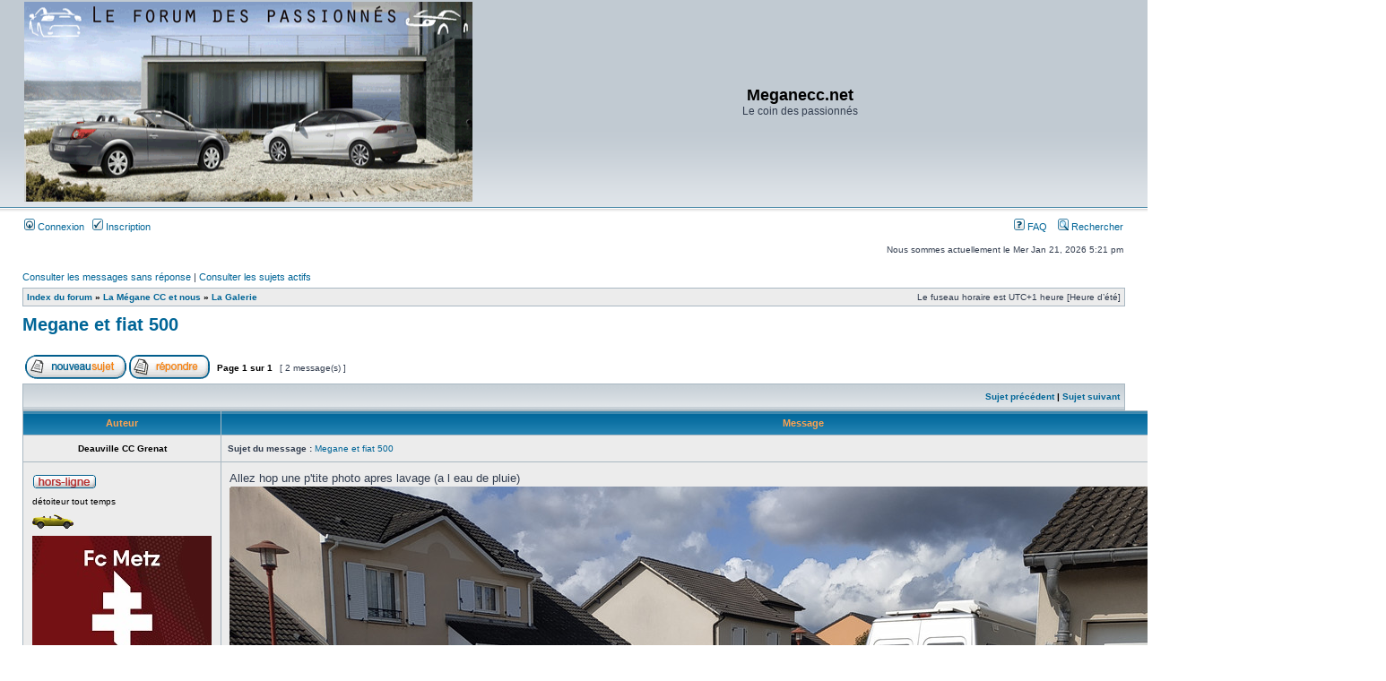

--- FILE ---
content_type: text/html; charset=UTF-8
request_url: http://meganeccforum.free.fr/phpBB2/viewtopic.php?f=6&t=17776&p=998826&sid=b985814d701111789ea8b539447da0c2
body_size: 4763
content:
<!DOCTYPE html PUBLIC "-//W3C//DTD XHTML 1.0 Transitional//EN" "http://www.w3.org/TR/xhtml1/DTD/xhtml1-transitional.dtd">
<html xmlns="http://www.w3.org/1999/xhtml" dir="ltr" lang="fr" xml:lang="fr">
<head>

<meta http-equiv="content-type" content="text/html; charset=UTF-8" />
<meta http-equiv="content-language" content="fr" />
<meta http-equiv="content-style-type" content="text/css" />
<meta http-equiv="imagetoolbar" content="no" />
<meta name="resource-type" content="document" />
<meta name="distribution" content="global" />
<meta name="keywords" content="" />
<meta name="description" content="" />

<title>Meganecc.net &bull; Consulter le sujet - Megane et fiat 500</title>



<link rel="stylesheet" href="./style.php?id=3&amp;lang=fr&amp;sid=c8294915df9136b314d3c45e5ca652b8" type="text/css" />

<script type="text/javascript">
// <![CDATA[


function popup(url, width, height, name)
{
	if (!name)
	{
		name = '_popup';
	}

	window.open(url.replace(/&amp;/g, '&'), name, 'height=' + height + ',resizable=yes,scrollbars=yes,width=' + width);
	return false;
}

function jumpto()
{
	var page = prompt('Saisissez le numéro de la page que vous souhaitez atteindre:', '1');
	var per_page = '';
	var base_url = '';

	if (page !== null && !isNaN(page) && page == Math.floor(page) && page > 0)
	{
		if (base_url.indexOf('?') == -1)
		{
			document.location.href = base_url + '?start=' + ((page - 1) * per_page);
		}
		else
		{
			document.location.href = base_url.replace(/&amp;/g, '&') + '&start=' + ((page - 1) * per_page);
		}
	}
}

/**
* Find a member
*/
function find_username(url)
{
	popup(url, 760, 570, '_usersearch');
	return false;
}

/**
* Mark/unmark checklist
* id = ID of parent container, name = name prefix, state = state [true/false]
*/
function marklist(id, name, state)
{
	var parent = document.getElementById(id);
	if (!parent)
	{
		eval('parent = document.' + id);
	}

	if (!parent)
	{
		return;
	}

	var rb = parent.getElementsByTagName('input');
	
	for (var r = 0; r < rb.length; r++)
	{
		if (rb[r].name.substr(0, name.length) == name)
		{
			rb[r].checked = state;
		}
	}
}



// ]]>
</script>
<!-- MOD : MSSTI ABBC3 (v3.0.12) - Start //-->
<script type="text/javascript" src="./styles/abbcode/abbcode.js?3.0.12" charset="UTF-8"></script>
<link rel="stylesheet" type="text/css" media="all" href="./styles/abbcode/abbcode.css?3.0.12" />

<!-- MOD : MSSTI ABBC3 (v3.0.12) - End //-->

</head>
<body class="ltr">

<a name="top"></a>

<div id="wrapheader">

	<div id="logodesc">
		<table width="100%" cellspacing="0">
		<tr>
			<td><a href="./index.php?sid=c8294915df9136b314d3c45e5ca652b8"><img src="./styles/subsilver2/imageset/site_logo.gif" width="500" height="223" alt="" title="" /></a></td>
			<td width="100%" align="center"><h1>Meganecc.net</h1><span class="gen">Le coin des passionnés</span></td>
		</tr>
		</table>
	</div>

	<div id="menubar">
		<table width="100%" cellspacing="0">
		<tr>
			<td class="genmed">
				<a href="./ucp.php?mode=login&amp;sid=c8294915df9136b314d3c45e5ca652b8"><img src="./styles/subsilver2/theme/images/icon_mini_login.gif" width="12" height="13" alt="*" /> Connexion</a>&nbsp; &nbsp;<a href="./ucp.php?mode=register&amp;sid=c8294915df9136b314d3c45e5ca652b8"><img src="./styles/subsilver2/theme/images/icon_mini_register.gif" width="12" height="13" alt="*" /> Inscription</a>
					
			</td>
			<td class="genmed" align="right">
				<a href="./faq.php?sid=c8294915df9136b314d3c45e5ca652b8"><img src="./styles/subsilver2/theme/images/icon_mini_faq.gif" width="12" height="13" alt="*" /> FAQ</a>
				&nbsp; &nbsp;<a href="./search.php?sid=c8294915df9136b314d3c45e5ca652b8"><img src="./styles/subsilver2/theme/images/icon_mini_search.gif" width="12" height="13" alt="*" /> Rechercher</a>
			</td>
		</tr>
		</table>
	</div>

	<div id="datebar">
		<table width="100%" cellspacing="0">
		<tr>
			<td class="gensmall"></td>
			<td class="gensmall" align="right">Nous sommes actuellement le Mer Jan 21, 2026 5:21 pm<br /></td>
		</tr>
		</table>
	</div>

</div>

<div id="wrapcentre">

	
	<p class="searchbar">
		<span style="float: left;"><a href="./search.php?search_id=unanswered&amp;sid=c8294915df9136b314d3c45e5ca652b8">Consulter les messages sans réponse</a> | <a href="./search.php?search_id=active_topics&amp;sid=c8294915df9136b314d3c45e5ca652b8">Consulter les sujets actifs</a></span>
		
	</p>
	

	<br style="clear: both;" />

	<table class="tablebg" width="100%" cellspacing="1" cellpadding="0" style="margin-top: 5px;">
	<tr>
		<td class="row1">
			<p class="breadcrumbs"><a href="./index.php?sid=c8294915df9136b314d3c45e5ca652b8">Index du forum</a> &#187; <a href="./viewforum.php?f=34&amp;sid=c8294915df9136b314d3c45e5ca652b8">La Mégane CC et nous</a> &#187; <a href="./viewforum.php?f=6&amp;sid=c8294915df9136b314d3c45e5ca652b8">La Galerie</a></p>
			<p class="datetime">Le fuseau horaire est UTC+1 heure [Heure d’été]</p>
		</td>
	</tr>
	</table>

	<br />

<div id="pageheader">
	<h2><a class="titles" href="./viewtopic.php?f=6&amp;t=17776&amp;sid=c8294915df9136b314d3c45e5ca652b8">Megane et fiat 500</a></h2>


</div>

<br clear="all" /><br />

<div id="pagecontent">

	<table width="100%" cellspacing="1">
	<tr>
		<td align="left" valign="middle" nowrap="nowrap">
		<a href="./posting.php?mode=post&amp;f=6&amp;sid=c8294915df9136b314d3c45e5ca652b8"><img src="./styles/subsilver2/imageset/fr/button_topic_new.gif" alt="Publier un nouveau sujet" title="Publier un nouveau sujet" /></a>&nbsp;<a href="./posting.php?mode=reply&amp;f=6&amp;t=17776&amp;sid=c8294915df9136b314d3c45e5ca652b8"><img src="./styles/subsilver2/imageset/fr/button_topic_reply.gif" alt="Répondre au sujet" title="Répondre au sujet" /></a>
		</td>
		
			<td class="nav" valign="middle" nowrap="nowrap">&nbsp;Page <strong>1</strong> sur <strong>1</strong><br /></td>
			<td class="gensmall" nowrap="nowrap">&nbsp;[ 2 message(s) ]&nbsp;</td>
			<td class="gensmall" width="100%" align="right" nowrap="nowrap"></td>
		
	</tr>
	</table>

	<table class="tablebg" width="100%" cellspacing="1">
	<tr>
		<td class="cat">
			<table width="100%" cellspacing="0">
			<tr>
				<td class="nav" nowrap="nowrap">&nbsp;
				
				</td>
				<td class="nav" align="right" nowrap="nowrap"><a href="./viewtopic.php?f=6&amp;t=17776&amp;view=previous&amp;sid=c8294915df9136b314d3c45e5ca652b8">Sujet précédent</a> | <a href="./viewtopic.php?f=6&amp;t=17776&amp;view=next&amp;sid=c8294915df9136b314d3c45e5ca652b8">Sujet suivant</a>&nbsp;</td>
			</tr>
			</table>
		</td>
	</tr>

	</table>


	<table class="tablebg" width="100%" cellspacing="1">
	
		<tr>
			<th>Auteur </th>
			<th>Message </th>
		</tr>
	<tr class="row1">

			<td align="center" valign="middle">
				<a name="p998825"></a>
				<b class="postauthor">Deauville CC Grenat</b>
			</td>
			<td width="100%" height="25">
				<table width="100%" cellspacing="0">
				<tr>
				
					<td class="gensmall" width="100%"><div style="float: left;">&nbsp;<b>Sujet du message :</b> <a href="#p998825">Megane et fiat 500</a></div><div style="float: right;"><a href="./viewtopic.php?p=998825&amp;sid=c8294915df9136b314d3c45e5ca652b8#p998825"><img src="./styles/subsilver2/imageset/icon_post_target.gif" width="12" height="9" alt="Message " title="Message " /></a><b>Publié :</b> Sam Sep 23, 2023 5:40 pm&nbsp;</div></td>
				</tr>
				</table>
			</td>
		</tr>

		<tr class="row1">

			<td valign="top" class="profile">
				<table cellspacing="4" align="center" width="150">
			
				<tr>
					<td><img src="./styles/subsilver2/imageset/fr/icon_user_offline.gif" alt="Hors-ligne" title="Hors-ligne" /></td>
				</tr>
			
				<tr>
					<td class="postdetails">détoiteur tout temps</td>
				</tr>
			
				<tr>
					<td><img src="./images/ranks/jaune.gif" alt="détoiteur tout temps" title="détoiteur tout temps" /></td>
				</tr>
			
				<tr>
					<td><img src="./download/file.php?avatar=4747_1635586989.jpg" width="200" height="150" alt="Avatar de l’utilisateur" /></td>
				</tr>
			
				</table>

				<span class="postdetails">
					<br /><b>Inscription :</b> Jeu Sep 08, 2011 3:08 pm<br /><b>Message(s) :</b> 553
						<br /><b>Prenom:</b> Bernard
					
						<br /><b>Ma MCC:</b> Exception 2007 (1.6l ess)
					
						<br /><b>Localisation:</b> Amneville les Thermes 57
					
				</span>

			</td>
			<td valign="top">
				<table width="100%" cellspacing="5">
				<tr>
					<td>
					

						<div class="postbody">Allez hop une p'tite photo apres lavage (a l eau de pluie)<br /><img src="https://i.postimg.cc/qRfdzVhp/C.jpg" alt="Image" class="resize_me" /><br />mini decapotage pour la 500<br /><img src="https://i.postimg.cc/SstCWd4Q/D.jpg" alt="Image" class="resize_me" /><br />16 ans pour la Megane<br />15 ans pour la 500<br />17 ans pour l Eurocamp derriere</div>

					<br clear="all" /><br />

						<table width="100%" cellspacing="0">
						<tr valign="middle">
							<td class="gensmall" align="right">
							
							</td>
						</tr>
						</table>
					</td>
				</tr>
				</table>
			</td>
		</tr>

		<tr class="row1">

			<td class="profile"><strong><a href="#wrapheader">Haut</a></strong></td>
			<td><div class="gensmall" style="float: left;">&nbsp;<a href="./memberlist.php?mode=viewprofile&amp;u=4747&amp;sid=c8294915df9136b314d3c45e5ca652b8"><img src="./styles/subsilver2/imageset/fr/icon_user_profile.gif" alt="Profil" title="Profil" /></a> &nbsp;</div> <div class="gensmall" style="float: right;">&nbsp;</div></td>
	
		</tr>

	<tr>
		<td class="spacer" colspan="2" height="1"><img src="images/spacer.gif" alt="" width="1" height="1" /></td>
	</tr>
	</table>

	<table class="tablebg" width="100%" cellspacing="1">
	<tr class="row2">

			<td align="center" valign="middle">
				<a name="p998826"></a>
				<b class="postauthor" style="color: #00CC00">bubu</b>
			</td>
			<td width="100%" height="25">
				<table width="100%" cellspacing="0">
				<tr>
				
					<td class="gensmall" width="100%"><div style="float: left;">&nbsp;<b>Sujet du message :</b> <a href="#p998826">Re: Megane et fiat 500</a></div><div style="float: right;"><a href="./viewtopic.php?p=998826&amp;sid=c8294915df9136b314d3c45e5ca652b8#p998826"><img src="./styles/subsilver2/imageset/icon_post_target.gif" width="12" height="9" alt="Message " title="Message " /></a><b>Publié :</b> Sam Sep 23, 2023 6:27 pm&nbsp;</div></td>
				</tr>
				</table>
			</td>
		</tr>

		<tr class="row2">

			<td valign="top" class="profile">
				<table cellspacing="4" align="center" width="150">
			
				<tr>
					<td><img src="./styles/subsilver2/imageset/fr/icon_user_offline.gif" alt="Hors-ligne" title="Hors-ligne" /></td>
				</tr>
			
				<tr>
					<td class="postdetails">Modérateur</td>
				</tr>
			
				<tr>
					<td><img src="./images/ranks/modo.gif" alt="Modérateur" title="Modérateur" /></td>
				</tr>
			
				<tr>
					<td><img src="./download/file.php?avatar=1835.jpg" width="200" height="200" alt="Avatar de l’utilisateur" /></td>
				</tr>
			
				</table>

				<span class="postdetails">
					<br /><b>Inscription :</b> Dim Juil 15, 2007 9:26 pm<br /><b>Message(s) :</b> 68774
						<br /><b>Prenom:</b> Stephane
					
						<br /><b>Localisation:</b> Moisy le Gland
					
				</span>

			</td>
			<td valign="top">
				<table width="100%" cellspacing="5">
				<tr>
					<td>
					

						<div class="postbody">Et bah voilà un beau petit couple!<br />Originales en plus les deux teintes.<br />La 500, c'est quel moteur et elle est de quelle année?</div>

					<br clear="all" /><br />

						<table width="100%" cellspacing="0">
						<tr valign="middle">
							<td class="gensmall" align="right">
							
							</td>
						</tr>
						</table>
					</td>
				</tr>
				</table>
			</td>
		</tr>

		<tr class="row2">

			<td class="profile"><strong><a href="#wrapheader">Haut</a></strong></td>
			<td><div class="gensmall" style="float: left;">&nbsp;<a href="./memberlist.php?mode=viewprofile&amp;u=1835&amp;sid=c8294915df9136b314d3c45e5ca652b8"><img src="./styles/subsilver2/imageset/fr/icon_user_profile.gif" alt="Profil" title="Profil" /></a> &nbsp;</div> <div class="gensmall" style="float: right;">&nbsp;</div></td>
	
		</tr>

	<tr>
		<td class="spacer" colspan="2" height="1"><img src="images/spacer.gif" alt="" width="1" height="1" /></td>
	</tr>
	</table>

	<table width="100%" cellspacing="1" class="tablebg">
	<tr align="center">
		<td class="cat"><form name="viewtopic" method="post" action="./viewtopic.php?f=6&amp;t=17776&amp;sid=c8294915df9136b314d3c45e5ca652b8"><span class="gensmall">Afficher les messages publiés depuis :</span> <select name="st" id="st"><option value="0" selected="selected">Tous les messages</option><option value="1">1 jour</option><option value="7">7 jours</option><option value="14">2 semaines</option><option value="30">1 mois</option><option value="90">3 mois</option><option value="180">6 mois</option><option value="365">1 an</option></select>&nbsp;<span class="gensmall">Trier par </span> <select name="sk" id="sk"><option value="a">Auteur </option><option value="t" selected="selected">Date du message</option><option value="s">Sujet </option></select> <select name="sd" id="sd"><option value="a" selected="selected">Croissant</option><option value="d">Décroissant</option></select>&nbsp;<input class="btnlite" type="submit" value="Valider" name="sort" /></form></td>
	</tr>
	</table>
	

	<table width="100%" cellspacing="1">
	<tr>
		<td align="left" valign="middle" nowrap="nowrap">
		<a href="./posting.php?mode=post&amp;f=6&amp;sid=c8294915df9136b314d3c45e5ca652b8"><img src="./styles/subsilver2/imageset/fr/button_topic_new.gif" alt="Publier un nouveau sujet" title="Publier un nouveau sujet" /></a>&nbsp;<a href="./posting.php?mode=reply&amp;f=6&amp;t=17776&amp;sid=c8294915df9136b314d3c45e5ca652b8"><img src="./styles/subsilver2/imageset/fr/button_topic_reply.gif" alt="Répondre au sujet" title="Répondre au sujet" /></a>
		</td>
		
			<td class="nav" valign="middle" nowrap="nowrap">&nbsp;Page <strong>1</strong> sur <strong>1</strong><br /></td>
			<td class="gensmall" nowrap="nowrap">&nbsp;[ 2 message(s) ]&nbsp;</td>
			<td class="gensmall" width="100%" align="right" nowrap="nowrap"></td>
		
	</tr>
	</table>

</div>

<div id="pagefooter"></div>

<br clear="all" />
<table class="tablebg" width="100%" cellspacing="1" cellpadding="0" style="margin-top: 5px;">
	<tr>
		<td class="row1">
			<p class="breadcrumbs"><a href="./index.php?sid=c8294915df9136b314d3c45e5ca652b8">Index du forum</a> &#187; <a href="./viewforum.php?f=34&amp;sid=c8294915df9136b314d3c45e5ca652b8">La Mégane CC et nous</a> &#187; <a href="./viewforum.php?f=6&amp;sid=c8294915df9136b314d3c45e5ca652b8">La Galerie</a></p>
			<p class="datetime">Le fuseau horaire est UTC+1 heure [Heure d’été]</p>
		</td>
	</tr>
	</table>
	<br clear="all" />

	<table class="tablebg" width="100%" cellspacing="1">
	<tr>
		<td class="cat"><h4>Qui est en ligne ?</h4></td>
	</tr>
	<tr>
		<td class="row1"><p class="gensmall">Utilisateur(s) parcourant ce forum : <span style="color: #9E8DA7;" class="username-coloured">Google [Bot]</span> et 2 invité(s)</p></td>
	</tr>
	</table>


<br clear="all" />

<table width="100%" cellspacing="1">
<tr>
	<td width="40%" valign="top" nowrap="nowrap" align="left"></td>
	<td align="right" valign="top" nowrap="nowrap"><span class="gensmall">Vous <strong>ne pouvez pas</strong> publier de nouveaux sujets dans ce forum<br />Vous <strong>ne pouvez pas</strong> répondre aux sujets dans ce forum<br />Vous <strong>ne pouvez pas</strong> éditer vos messages dans ce forum<br />Vous <strong>ne pouvez pas</strong> supprimer vos messages dans ce forum<br />Vous <strong>ne pouvez pas</strong> insérer de pièces jointes dans ce forum<br /></span></td>
</tr>
</table>

<br clear="all" />

<table width="100%" cellspacing="0">
<tr>
	<td><form method="get" name="search" action="./search.php?sid=c8294915df9136b314d3c45e5ca652b8"><span class="gensmall">Recherche de :</span> <input class="post" type="text" name="keywords" size="20" /> <input class="btnlite" type="submit" value="Valider" /><input type="hidden" name="t" value="17776" />
<input type="hidden" name="sf" value="msgonly" />
<input type="hidden" name="sid" value="c8294915df9136b314d3c45e5ca652b8" />
</form></td>
	<td align="right">
	<form method="post" name="jumpbox" action="./viewforum.php?sid=c8294915df9136b314d3c45e5ca652b8" onsubmit="if(document.jumpbox.f.value == -1){return false;}">

	<table cellspacing="0" cellpadding="0" border="0">
	<tr>
		<td nowrap="nowrap"><span class="gensmall">Aller vers :</span>&nbsp;<select name="f" onchange="if(this.options[this.selectedIndex].value != -1){ document.forms['jumpbox'].submit() }">

		
			<option value="-1">Sélectionner un forum </option>
		<option value="-1">------------------</option>
			<option value="32">Discussions Générales</option>
		
			<option value="13">&nbsp; &nbsp;Présentation et vie du forum</option>
		
			<option value="16">&nbsp; &nbsp;La 'Buvette'</option>
		
			<option value="8">&nbsp; &nbsp;Discussions autour de la CC</option>
		
			<option value="14">&nbsp; &nbsp;Trucs et astuces</option>
		
			<option value="15">&nbsp; &nbsp;Liens</option>
		
			<option value="33">La Mégane 2 Coupé Cabriolet et ses caractéristiques</option>
		
			<option value="17">&nbsp; &nbsp;Motorisations</option>
		
			<option value="18">&nbsp; &nbsp;Intérieur</option>
		
			<option value="19">&nbsp; &nbsp;Extérieur</option>
		
			<option value="20">&nbsp; &nbsp;Equipement et électronique</option>
		
			<option value="21">&nbsp; &nbsp;Le Toit</option>
		
			<option value="22">&nbsp; &nbsp;Tout le reste !</option>
		
			<option value="42">La Megane 3 Coupé Cabriolet et ses caractéristiques</option>
		
			<option value="43">&nbsp; &nbsp;Motorisation</option>
		
			<option value="44">&nbsp; &nbsp;Interieur</option>
		
			<option value="45">&nbsp; &nbsp;Exterieur</option>
		
			<option value="46">&nbsp; &nbsp;Equipements et Electronique</option>
		
			<option value="47">&nbsp; &nbsp;Le toit</option>
		
			<option value="48">&nbsp; &nbsp;Tout le reste</option>
		
			<option value="34">La Mégane CC et nous</option>
		
			<option value="6" selected="selected">&nbsp; &nbsp;La Galerie</option>
		
			<option value="10">&nbsp; &nbsp;Les rencontres</option>
		
			<option value="26">&nbsp; &nbsp;Expériences perso</option>
		
			<option value="7">&nbsp; &nbsp;Fans de cabriolets et autres voitures</option>
		

		</select>&nbsp;<input class="btnlite" type="submit" value="Valider" /></td>
	</tr>
	</table>

	</form>
</td>
</tr>
</table>

<img src="./cron.php?cron_type=tidy_database&amp;sid=c8294915df9136b314d3c45e5ca652b8" width="1" height="1" alt="cron" />
</div>

<div id="wrapfooter">
	
	<span class="copyright">Propulsé par <a href="https://www.phpbb.com/">phpBB</a>&reg; Forum Software &copy; phpBB Group
	<br />Traduit en français par <a href="http://www.maelsoucaze.com/">Maël Soucaze</a>.</span>
</div>

</body>
</html>